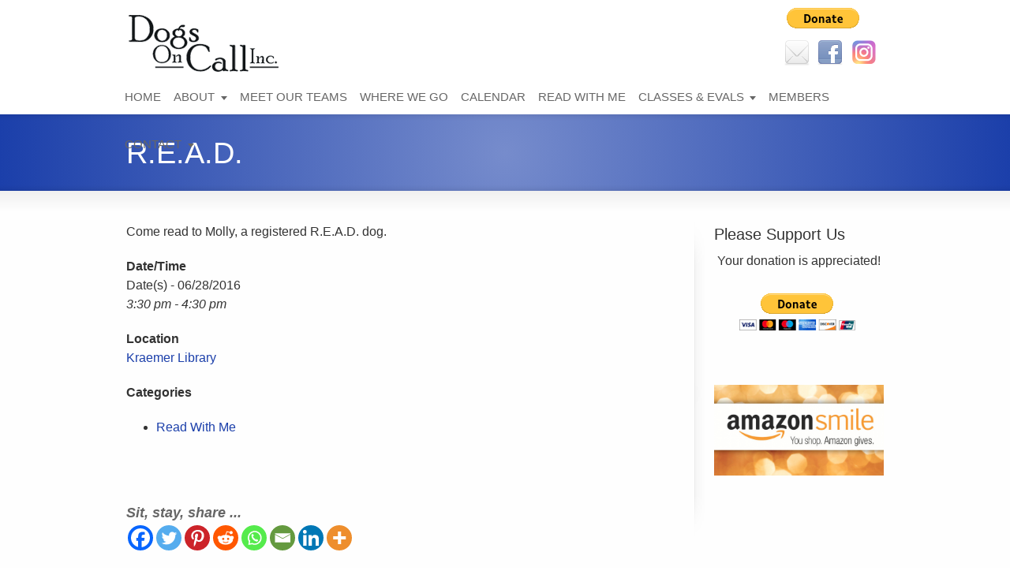

--- FILE ---
content_type: text/html; charset=UTF-8
request_url: https://dogsoncall.org/events/r-e-a-d-5-2016-06-28/
body_size: 15557
content:
<!DOCTYPE html>
<!--[if gt IE 8]><!--> <html class="no-js" dir="ltr" lang="en-US" prefix="og: https://ogp.me/ns#"> <!--<![endif]-->
<head>
<meta charset="UTF-8" />
<!--[if IE]>
<meta http-equiv="X-UA-Compatible" content="IE=edge,chrome=1" />
<![endif]-->
<meta name="viewport" content="width=device-width, minimum-scale=1.0, initial-scale=1.0, user-scalable=yes" />
<!-- Theme Favicons -->
<link rel="icon" type="image/x-icon" sizes="16x16" href="https://dogsoncall.org/wp-content/uploads/2016/05/favicon.ico" />
<meta name="msapplication-config" content="none"/>
<!-- Feeds and Pingback -->
<link rel="profile" href="https://gmpg.org/xfn/11" />
<link rel="alternate" type="application/rss+xml" title="Dogs On Call, Inc. RSS2 Feed" href="https://dogsoncall.org/feed/" /> 
<link rel="pingback" href="https://dogsoncall.org/xmlrpc.php" />
<title>R.E.A.D. | Dogs On Call, Inc.</title>

		<!-- All in One SEO 4.9.3 - aioseo.com -->
	<meta name="description" content="Come read to Molly, a registered R.E.A.D. dog." />
	<meta name="robots" content="max-snippet:-1, max-image-preview:large, max-video-preview:-1" />
	<meta name="author" content="Adam Gibson"/>
	<meta name="google-site-verification" content="rFlrs5PyK_mtyYO1BpIOhrhE05Nmec6fiSbqawLqrw4" />
	<link rel="canonical" href="https://dogsoncall.org/events/r-e-a-d-5-2016-06-28/" />
	<meta name="generator" content="All in One SEO (AIOSEO) 4.9.3" />
		<meta property="og:locale" content="en_US" />
		<meta property="og:site_name" content="Dogs On Call, Inc." />
		<meta property="og:type" content="article" />
		<meta property="og:title" content="R.E.A.D. | Dogs On Call, Inc." />
		<meta property="og:description" content="Come read to Molly, a registered R.E.A.D. dog." />
		<meta property="og:url" content="https://dogsoncall.org/events/r-e-a-d-5-2016-06-28/" />
		<meta property="fb:app_id" content="1842236159342918" />
		<meta property="article:published_time" content="2016-04-11T23:10:50+00:00" />
		<meta property="article:modified_time" content="2016-04-11T23:18:26+00:00" />
		<meta property="article:publisher" content="https://www.facebook.com/Dogs-On-Call-Inc-134415272034/" />
		<meta name="twitter:card" content="summary" />
		<meta name="twitter:title" content="R.E.A.D. | Dogs On Call, Inc." />
		<meta name="twitter:description" content="Come read to Molly, a registered R.E.A.D. dog." />
		<script type="application/ld+json" class="aioseo-schema">
			{"@context":"https:\/\/schema.org","@graph":[{"@type":"BreadcrumbList","@id":"https:\/\/dogsoncall.org\/events\/r-e-a-d-5-2016-06-28\/#breadcrumblist","itemListElement":[{"@type":"ListItem","@id":"https:\/\/dogsoncall.org#listItem","position":1,"name":"Home","item":"https:\/\/dogsoncall.org","nextItem":{"@type":"ListItem","@id":"https:\/\/dogsoncall.org\/events\/#listItem","name":"Events"}},{"@type":"ListItem","@id":"https:\/\/dogsoncall.org\/events\/#listItem","position":2,"name":"Events","item":"https:\/\/dogsoncall.org\/events\/","nextItem":{"@type":"ListItem","@id":"https:\/\/dogsoncall.org\/events\/categories\/r-e-a-d-with-a-dog\/#listItem","name":"Read With Me"},"previousItem":{"@type":"ListItem","@id":"https:\/\/dogsoncall.org#listItem","name":"Home"}},{"@type":"ListItem","@id":"https:\/\/dogsoncall.org\/events\/categories\/r-e-a-d-with-a-dog\/#listItem","position":3,"name":"Read With Me","item":"https:\/\/dogsoncall.org\/events\/categories\/r-e-a-d-with-a-dog\/","nextItem":{"@type":"ListItem","@id":"https:\/\/dogsoncall.org\/events\/r-e-a-d-5-2016-06-28\/#listItem","name":"R.E.A.D."},"previousItem":{"@type":"ListItem","@id":"https:\/\/dogsoncall.org\/events\/#listItem","name":"Events"}},{"@type":"ListItem","@id":"https:\/\/dogsoncall.org\/events\/r-e-a-d-5-2016-06-28\/#listItem","position":4,"name":"R.E.A.D.","previousItem":{"@type":"ListItem","@id":"https:\/\/dogsoncall.org\/events\/categories\/r-e-a-d-with-a-dog\/#listItem","name":"Read With Me"}}]},{"@type":"Organization","@id":"https:\/\/dogsoncall.org\/#organization","name":"Dogs On Call, Inc.","description":"Promoting The Animal-Human Bond Through Therapy Animal Teams","url":"https:\/\/dogsoncall.org\/","logo":{"@type":"ImageObject","url":"https:\/\/dogsoncall.org\/wp-content\/uploads\/2014\/05\/DOC-logo-for-signature.jpg","@id":"https:\/\/dogsoncall.org\/events\/r-e-a-d-5-2016-06-28\/#organizationLogo","width":450,"height":195},"image":{"@id":"https:\/\/dogsoncall.org\/events\/r-e-a-d-5-2016-06-28\/#organizationLogo"}},{"@type":"Person","@id":"https:\/\/dogsoncall.org\/author\/adamgibson\/#author","url":"https:\/\/dogsoncall.org\/author\/adamgibson\/","name":"Adam Gibson","image":{"@type":"ImageObject","@id":"https:\/\/dogsoncall.org\/events\/r-e-a-d-5-2016-06-28\/#authorImage","url":"https:\/\/secure.gravatar.com\/avatar\/a7b96e58e920c0e0ad7659df11b08184b5eeff073ff7c53da0284df9819515e5?s=96&d=mm&r=g","width":96,"height":96,"caption":"Adam Gibson"}},{"@type":"WebPage","@id":"https:\/\/dogsoncall.org\/events\/r-e-a-d-5-2016-06-28\/#webpage","url":"https:\/\/dogsoncall.org\/events\/r-e-a-d-5-2016-06-28\/","name":"R.E.A.D. | Dogs On Call, Inc.","description":"Come read to Molly, a registered R.E.A.D. dog.","inLanguage":"en-US","isPartOf":{"@id":"https:\/\/dogsoncall.org\/#website"},"breadcrumb":{"@id":"https:\/\/dogsoncall.org\/events\/r-e-a-d-5-2016-06-28\/#breadcrumblist"},"author":{"@id":"https:\/\/dogsoncall.org\/author\/adamgibson\/#author"},"creator":{"@id":"https:\/\/dogsoncall.org\/author\/adamgibson\/#author"},"datePublished":"2016-04-11T18:10:50-05:00","dateModified":"2016-04-11T18:18:26-05:00"},{"@type":"WebSite","@id":"https:\/\/dogsoncall.org\/#website","url":"https:\/\/dogsoncall.org\/","name":"Dogs On Call, Inc.","description":"Promoting The Animal-Human Bond Through Therapy Animal Teams","inLanguage":"en-US","publisher":{"@id":"https:\/\/dogsoncall.org\/#organization"}}]}
		</script>
		<!-- All in One SEO -->

<link rel="alternate" type="application/rss+xml" title="Dogs On Call, Inc. &raquo; Feed" href="https://dogsoncall.org/feed/" />
<link rel="alternate" type="application/rss+xml" title="Dogs On Call, Inc. &raquo; Comments Feed" href="https://dogsoncall.org/comments/feed/" />
<link rel="alternate" title="oEmbed (JSON)" type="application/json+oembed" href="https://dogsoncall.org/wp-json/oembed/1.0/embed?url=https%3A%2F%2Fdogsoncall.org%2Fevents%2Fr-e-a-d-5-2016-06-28%2F" />
<link rel="alternate" title="oEmbed (XML)" type="text/xml+oembed" href="https://dogsoncall.org/wp-json/oembed/1.0/embed?url=https%3A%2F%2Fdogsoncall.org%2Fevents%2Fr-e-a-d-5-2016-06-28%2F&#038;format=xml" />
<style id='wp-img-auto-sizes-contain-inline-css' type='text/css'>
img:is([sizes=auto i],[sizes^="auto," i]){contain-intrinsic-size:3000px 1500px}
/*# sourceURL=wp-img-auto-sizes-contain-inline-css */
</style>
<style id='wp-emoji-styles-inline-css' type='text/css'>

	img.wp-smiley, img.emoji {
		display: inline !important;
		border: none !important;
		box-shadow: none !important;
		height: 1em !important;
		width: 1em !important;
		margin: 0 0.07em !important;
		vertical-align: -0.1em !important;
		background: none !important;
		padding: 0 !important;
	}
/*# sourceURL=wp-emoji-styles-inline-css */
</style>
<style id='wp-block-library-inline-css' type='text/css'>
:root{--wp-block-synced-color:#7a00df;--wp-block-synced-color--rgb:122,0,223;--wp-bound-block-color:var(--wp-block-synced-color);--wp-editor-canvas-background:#ddd;--wp-admin-theme-color:#007cba;--wp-admin-theme-color--rgb:0,124,186;--wp-admin-theme-color-darker-10:#006ba1;--wp-admin-theme-color-darker-10--rgb:0,107,160.5;--wp-admin-theme-color-darker-20:#005a87;--wp-admin-theme-color-darker-20--rgb:0,90,135;--wp-admin-border-width-focus:2px}@media (min-resolution:192dpi){:root{--wp-admin-border-width-focus:1.5px}}.wp-element-button{cursor:pointer}:root .has-very-light-gray-background-color{background-color:#eee}:root .has-very-dark-gray-background-color{background-color:#313131}:root .has-very-light-gray-color{color:#eee}:root .has-very-dark-gray-color{color:#313131}:root .has-vivid-green-cyan-to-vivid-cyan-blue-gradient-background{background:linear-gradient(135deg,#00d084,#0693e3)}:root .has-purple-crush-gradient-background{background:linear-gradient(135deg,#34e2e4,#4721fb 50%,#ab1dfe)}:root .has-hazy-dawn-gradient-background{background:linear-gradient(135deg,#faaca8,#dad0ec)}:root .has-subdued-olive-gradient-background{background:linear-gradient(135deg,#fafae1,#67a671)}:root .has-atomic-cream-gradient-background{background:linear-gradient(135deg,#fdd79a,#004a59)}:root .has-nightshade-gradient-background{background:linear-gradient(135deg,#330968,#31cdcf)}:root .has-midnight-gradient-background{background:linear-gradient(135deg,#020381,#2874fc)}:root{--wp--preset--font-size--normal:16px;--wp--preset--font-size--huge:42px}.has-regular-font-size{font-size:1em}.has-larger-font-size{font-size:2.625em}.has-normal-font-size{font-size:var(--wp--preset--font-size--normal)}.has-huge-font-size{font-size:var(--wp--preset--font-size--huge)}.has-text-align-center{text-align:center}.has-text-align-left{text-align:left}.has-text-align-right{text-align:right}.has-fit-text{white-space:nowrap!important}#end-resizable-editor-section{display:none}.aligncenter{clear:both}.items-justified-left{justify-content:flex-start}.items-justified-center{justify-content:center}.items-justified-right{justify-content:flex-end}.items-justified-space-between{justify-content:space-between}.screen-reader-text{border:0;clip-path:inset(50%);height:1px;margin:-1px;overflow:hidden;padding:0;position:absolute;width:1px;word-wrap:normal!important}.screen-reader-text:focus{background-color:#ddd;clip-path:none;color:#444;display:block;font-size:1em;height:auto;left:5px;line-height:normal;padding:15px 23px 14px;text-decoration:none;top:5px;width:auto;z-index:100000}html :where(.has-border-color){border-style:solid}html :where([style*=border-top-color]){border-top-style:solid}html :where([style*=border-right-color]){border-right-style:solid}html :where([style*=border-bottom-color]){border-bottom-style:solid}html :where([style*=border-left-color]){border-left-style:solid}html :where([style*=border-width]){border-style:solid}html :where([style*=border-top-width]){border-top-style:solid}html :where([style*=border-right-width]){border-right-style:solid}html :where([style*=border-bottom-width]){border-bottom-style:solid}html :where([style*=border-left-width]){border-left-style:solid}html :where(img[class*=wp-image-]){height:auto;max-width:100%}:where(figure){margin:0 0 1em}html :where(.is-position-sticky){--wp-admin--admin-bar--position-offset:var(--wp-admin--admin-bar--height,0px)}@media screen and (max-width:600px){html :where(.is-position-sticky){--wp-admin--admin-bar--position-offset:0px}}

/*# sourceURL=wp-block-library-inline-css */
</style><style id='global-styles-inline-css' type='text/css'>
:root{--wp--preset--aspect-ratio--square: 1;--wp--preset--aspect-ratio--4-3: 4/3;--wp--preset--aspect-ratio--3-4: 3/4;--wp--preset--aspect-ratio--3-2: 3/2;--wp--preset--aspect-ratio--2-3: 2/3;--wp--preset--aspect-ratio--16-9: 16/9;--wp--preset--aspect-ratio--9-16: 9/16;--wp--preset--color--black: #000000;--wp--preset--color--cyan-bluish-gray: #abb8c3;--wp--preset--color--white: #ffffff;--wp--preset--color--pale-pink: #f78da7;--wp--preset--color--vivid-red: #cf2e2e;--wp--preset--color--luminous-vivid-orange: #ff6900;--wp--preset--color--luminous-vivid-amber: #fcb900;--wp--preset--color--light-green-cyan: #7bdcb5;--wp--preset--color--vivid-green-cyan: #00d084;--wp--preset--color--pale-cyan-blue: #8ed1fc;--wp--preset--color--vivid-cyan-blue: #0693e3;--wp--preset--color--vivid-purple: #9b51e0;--wp--preset--gradient--vivid-cyan-blue-to-vivid-purple: linear-gradient(135deg,rgb(6,147,227) 0%,rgb(155,81,224) 100%);--wp--preset--gradient--light-green-cyan-to-vivid-green-cyan: linear-gradient(135deg,rgb(122,220,180) 0%,rgb(0,208,130) 100%);--wp--preset--gradient--luminous-vivid-amber-to-luminous-vivid-orange: linear-gradient(135deg,rgb(252,185,0) 0%,rgb(255,105,0) 100%);--wp--preset--gradient--luminous-vivid-orange-to-vivid-red: linear-gradient(135deg,rgb(255,105,0) 0%,rgb(207,46,46) 100%);--wp--preset--gradient--very-light-gray-to-cyan-bluish-gray: linear-gradient(135deg,rgb(238,238,238) 0%,rgb(169,184,195) 100%);--wp--preset--gradient--cool-to-warm-spectrum: linear-gradient(135deg,rgb(74,234,220) 0%,rgb(151,120,209) 20%,rgb(207,42,186) 40%,rgb(238,44,130) 60%,rgb(251,105,98) 80%,rgb(254,248,76) 100%);--wp--preset--gradient--blush-light-purple: linear-gradient(135deg,rgb(255,206,236) 0%,rgb(152,150,240) 100%);--wp--preset--gradient--blush-bordeaux: linear-gradient(135deg,rgb(254,205,165) 0%,rgb(254,45,45) 50%,rgb(107,0,62) 100%);--wp--preset--gradient--luminous-dusk: linear-gradient(135deg,rgb(255,203,112) 0%,rgb(199,81,192) 50%,rgb(65,88,208) 100%);--wp--preset--gradient--pale-ocean: linear-gradient(135deg,rgb(255,245,203) 0%,rgb(182,227,212) 50%,rgb(51,167,181) 100%);--wp--preset--gradient--electric-grass: linear-gradient(135deg,rgb(202,248,128) 0%,rgb(113,206,126) 100%);--wp--preset--gradient--midnight: linear-gradient(135deg,rgb(2,3,129) 0%,rgb(40,116,252) 100%);--wp--preset--font-size--small: 13px;--wp--preset--font-size--medium: 20px;--wp--preset--font-size--large: 36px;--wp--preset--font-size--x-large: 42px;--wp--preset--spacing--20: 0.44rem;--wp--preset--spacing--30: 0.67rem;--wp--preset--spacing--40: 1rem;--wp--preset--spacing--50: 1.5rem;--wp--preset--spacing--60: 2.25rem;--wp--preset--spacing--70: 3.38rem;--wp--preset--spacing--80: 5.06rem;--wp--preset--shadow--natural: 6px 6px 9px rgba(0, 0, 0, 0.2);--wp--preset--shadow--deep: 12px 12px 50px rgba(0, 0, 0, 0.4);--wp--preset--shadow--sharp: 6px 6px 0px rgba(0, 0, 0, 0.2);--wp--preset--shadow--outlined: 6px 6px 0px -3px rgb(255, 255, 255), 6px 6px rgb(0, 0, 0);--wp--preset--shadow--crisp: 6px 6px 0px rgb(0, 0, 0);}:where(.is-layout-flex){gap: 0.5em;}:where(.is-layout-grid){gap: 0.5em;}body .is-layout-flex{display: flex;}.is-layout-flex{flex-wrap: wrap;align-items: center;}.is-layout-flex > :is(*, div){margin: 0;}body .is-layout-grid{display: grid;}.is-layout-grid > :is(*, div){margin: 0;}:where(.wp-block-columns.is-layout-flex){gap: 2em;}:where(.wp-block-columns.is-layout-grid){gap: 2em;}:where(.wp-block-post-template.is-layout-flex){gap: 1.25em;}:where(.wp-block-post-template.is-layout-grid){gap: 1.25em;}.has-black-color{color: var(--wp--preset--color--black) !important;}.has-cyan-bluish-gray-color{color: var(--wp--preset--color--cyan-bluish-gray) !important;}.has-white-color{color: var(--wp--preset--color--white) !important;}.has-pale-pink-color{color: var(--wp--preset--color--pale-pink) !important;}.has-vivid-red-color{color: var(--wp--preset--color--vivid-red) !important;}.has-luminous-vivid-orange-color{color: var(--wp--preset--color--luminous-vivid-orange) !important;}.has-luminous-vivid-amber-color{color: var(--wp--preset--color--luminous-vivid-amber) !important;}.has-light-green-cyan-color{color: var(--wp--preset--color--light-green-cyan) !important;}.has-vivid-green-cyan-color{color: var(--wp--preset--color--vivid-green-cyan) !important;}.has-pale-cyan-blue-color{color: var(--wp--preset--color--pale-cyan-blue) !important;}.has-vivid-cyan-blue-color{color: var(--wp--preset--color--vivid-cyan-blue) !important;}.has-vivid-purple-color{color: var(--wp--preset--color--vivid-purple) !important;}.has-black-background-color{background-color: var(--wp--preset--color--black) !important;}.has-cyan-bluish-gray-background-color{background-color: var(--wp--preset--color--cyan-bluish-gray) !important;}.has-white-background-color{background-color: var(--wp--preset--color--white) !important;}.has-pale-pink-background-color{background-color: var(--wp--preset--color--pale-pink) !important;}.has-vivid-red-background-color{background-color: var(--wp--preset--color--vivid-red) !important;}.has-luminous-vivid-orange-background-color{background-color: var(--wp--preset--color--luminous-vivid-orange) !important;}.has-luminous-vivid-amber-background-color{background-color: var(--wp--preset--color--luminous-vivid-amber) !important;}.has-light-green-cyan-background-color{background-color: var(--wp--preset--color--light-green-cyan) !important;}.has-vivid-green-cyan-background-color{background-color: var(--wp--preset--color--vivid-green-cyan) !important;}.has-pale-cyan-blue-background-color{background-color: var(--wp--preset--color--pale-cyan-blue) !important;}.has-vivid-cyan-blue-background-color{background-color: var(--wp--preset--color--vivid-cyan-blue) !important;}.has-vivid-purple-background-color{background-color: var(--wp--preset--color--vivid-purple) !important;}.has-black-border-color{border-color: var(--wp--preset--color--black) !important;}.has-cyan-bluish-gray-border-color{border-color: var(--wp--preset--color--cyan-bluish-gray) !important;}.has-white-border-color{border-color: var(--wp--preset--color--white) !important;}.has-pale-pink-border-color{border-color: var(--wp--preset--color--pale-pink) !important;}.has-vivid-red-border-color{border-color: var(--wp--preset--color--vivid-red) !important;}.has-luminous-vivid-orange-border-color{border-color: var(--wp--preset--color--luminous-vivid-orange) !important;}.has-luminous-vivid-amber-border-color{border-color: var(--wp--preset--color--luminous-vivid-amber) !important;}.has-light-green-cyan-border-color{border-color: var(--wp--preset--color--light-green-cyan) !important;}.has-vivid-green-cyan-border-color{border-color: var(--wp--preset--color--vivid-green-cyan) !important;}.has-pale-cyan-blue-border-color{border-color: var(--wp--preset--color--pale-cyan-blue) !important;}.has-vivid-cyan-blue-border-color{border-color: var(--wp--preset--color--vivid-cyan-blue) !important;}.has-vivid-purple-border-color{border-color: var(--wp--preset--color--vivid-purple) !important;}.has-vivid-cyan-blue-to-vivid-purple-gradient-background{background: var(--wp--preset--gradient--vivid-cyan-blue-to-vivid-purple) !important;}.has-light-green-cyan-to-vivid-green-cyan-gradient-background{background: var(--wp--preset--gradient--light-green-cyan-to-vivid-green-cyan) !important;}.has-luminous-vivid-amber-to-luminous-vivid-orange-gradient-background{background: var(--wp--preset--gradient--luminous-vivid-amber-to-luminous-vivid-orange) !important;}.has-luminous-vivid-orange-to-vivid-red-gradient-background{background: var(--wp--preset--gradient--luminous-vivid-orange-to-vivid-red) !important;}.has-very-light-gray-to-cyan-bluish-gray-gradient-background{background: var(--wp--preset--gradient--very-light-gray-to-cyan-bluish-gray) !important;}.has-cool-to-warm-spectrum-gradient-background{background: var(--wp--preset--gradient--cool-to-warm-spectrum) !important;}.has-blush-light-purple-gradient-background{background: var(--wp--preset--gradient--blush-light-purple) !important;}.has-blush-bordeaux-gradient-background{background: var(--wp--preset--gradient--blush-bordeaux) !important;}.has-luminous-dusk-gradient-background{background: var(--wp--preset--gradient--luminous-dusk) !important;}.has-pale-ocean-gradient-background{background: var(--wp--preset--gradient--pale-ocean) !important;}.has-electric-grass-gradient-background{background: var(--wp--preset--gradient--electric-grass) !important;}.has-midnight-gradient-background{background: var(--wp--preset--gradient--midnight) !important;}.has-small-font-size{font-size: var(--wp--preset--font-size--small) !important;}.has-medium-font-size{font-size: var(--wp--preset--font-size--medium) !important;}.has-large-font-size{font-size: var(--wp--preset--font-size--large) !important;}.has-x-large-font-size{font-size: var(--wp--preset--font-size--x-large) !important;}
/*# sourceURL=global-styles-inline-css */
</style>

<style id='classic-theme-styles-inline-css' type='text/css'>
/*! This file is auto-generated */
.wp-block-button__link{color:#fff;background-color:#32373c;border-radius:9999px;box-shadow:none;text-decoration:none;padding:calc(.667em + 2px) calc(1.333em + 2px);font-size:1.125em}.wp-block-file__button{background:#32373c;color:#fff;text-decoration:none}
/*# sourceURL=/wp-includes/css/classic-themes.min.css */
</style>
<link rel='stylesheet' id='events-manager-css' href='https://dogsoncall.org/wp-content/plugins/events-manager/includes/css/events-manager.min.css?ver=7.2.3.1' type='text/css' media='all' />
<style id='events-manager-inline-css' type='text/css'>
body .em { --font-family : inherit; --font-weight : inherit; --font-size : 1em; --line-height : inherit; }
/*# sourceURL=events-manager-inline-css */
</style>
<link rel='stylesheet' id='parent-style-css' href='https://dogsoncall.org/wp-content/themes/striking_r/style.css?ver=6.9' type='text/css' media='all' />
<link rel='stylesheet' id='heateor_sss_frontend_css-css' href='https://dogsoncall.org/wp-content/plugins/sassy-social-share/public/css/sassy-social-share-public.css?ver=3.3.79' type='text/css' media='all' />
<style id='heateor_sss_frontend_css-inline-css' type='text/css'>
.heateor_sss_button_instagram span.heateor_sss_svg,a.heateor_sss_instagram span.heateor_sss_svg{background:radial-gradient(circle at 30% 107%,#fdf497 0,#fdf497 5%,#fd5949 45%,#d6249f 60%,#285aeb 90%)}.heateor_sss_horizontal_sharing .heateor_sss_svg,.heateor_sss_standard_follow_icons_container .heateor_sss_svg{color:#fff;border-width:0px;border-style:solid;border-color:transparent}.heateor_sss_horizontal_sharing .heateorSssTCBackground{color:#666}.heateor_sss_horizontal_sharing span.heateor_sss_svg:hover,.heateor_sss_standard_follow_icons_container span.heateor_sss_svg:hover{border-color:transparent;}.heateor_sss_vertical_sharing span.heateor_sss_svg,.heateor_sss_floating_follow_icons_container span.heateor_sss_svg{color:#fff;border-width:0px;border-style:solid;border-color:transparent;}.heateor_sss_vertical_sharing .heateorSssTCBackground{color:#666;}.heateor_sss_vertical_sharing span.heateor_sss_svg:hover,.heateor_sss_floating_follow_icons_container span.heateor_sss_svg:hover{border-color:transparent;}@media screen and (max-width:783px) {.heateor_sss_vertical_sharing{display:none!important}}.heateor_sss_sharing_container.heateor_sss_horizontal_sharing{ margin-top: 40px;}
.heateor_sss_sharing_title {
    font-style: italic;
    color: #666;
    font-size: 18px;
    line-height: 1.4em;
 }
/*# sourceURL=heateor_sss_frontend_css-inline-css */
</style>
<link rel='stylesheet' id='theme-themeicons-style-css' href='https://dogsoncall.org/wp-content/themes/striking_r/icons/themeicons/style.min.css?ver=6.9' type='text/css' media='all' />
<link rel='stylesheet' id='theme-style-css' href='https://dogsoncall.org/wp-content/themes/striking_r/css/screen.min.css?ver=6.9' type='text/css' media='all' />
<link rel='stylesheet' id='theme-icons-awesome-css' href='https://dogsoncall.org/wp-content/themes/striking_r/icons/awesome/css/font-awesome.min.css?ver=6.9' type='text/css' media='all' />
<link rel='stylesheet' id='theme-responsive-css' href='https://dogsoncall.org/wp-content/themes/striking_r/css/responsive.min.css?ver=6.9' type='text/css' media='all' />
<link rel='stylesheet' id='theme-skin-css' href='https://dogsoncall.org/wp-content/uploads/strikingr/skin.css?ver=1.767.388.477' type='text/css' media='all' />
<script type="text/javascript" src="https://dogsoncall.org/wp-includes/js/jquery/jquery.min.js?ver=3.7.1" id="jquery-core-js"></script>
<script type="text/javascript" src="https://dogsoncall.org/wp-includes/js/jquery/jquery-migrate.min.js?ver=3.4.1" id="jquery-migrate-js"></script>
<script type="text/javascript" src="https://dogsoncall.org/wp-includes/js/jquery/ui/core.min.js?ver=1.13.3" id="jquery-ui-core-js"></script>
<script type="text/javascript" src="https://dogsoncall.org/wp-includes/js/jquery/ui/mouse.min.js?ver=1.13.3" id="jquery-ui-mouse-js"></script>
<script type="text/javascript" src="https://dogsoncall.org/wp-includes/js/jquery/ui/sortable.min.js?ver=1.13.3" id="jquery-ui-sortable-js"></script>
<script type="text/javascript" src="https://dogsoncall.org/wp-includes/js/jquery/ui/datepicker.min.js?ver=1.13.3" id="jquery-ui-datepicker-js"></script>
<script type="text/javascript" id="jquery-ui-datepicker-js-after">
/* <![CDATA[ */
jQuery(function(jQuery){jQuery.datepicker.setDefaults({"closeText":"Close","currentText":"Today","monthNames":["January","February","March","April","May","June","July","August","September","October","November","December"],"monthNamesShort":["Jan","Feb","Mar","Apr","May","Jun","Jul","Aug","Sep","Oct","Nov","Dec"],"nextText":"Next","prevText":"Previous","dayNames":["Sunday","Monday","Tuesday","Wednesday","Thursday","Friday","Saturday"],"dayNamesShort":["Sun","Mon","Tue","Wed","Thu","Fri","Sat"],"dayNamesMin":["S","M","T","W","T","F","S"],"dateFormat":"MM d, yy","firstDay":0,"isRTL":false});});
//# sourceURL=jquery-ui-datepicker-js-after
/* ]]> */
</script>
<script type="text/javascript" src="https://dogsoncall.org/wp-includes/js/jquery/ui/resizable.min.js?ver=1.13.3" id="jquery-ui-resizable-js"></script>
<script type="text/javascript" src="https://dogsoncall.org/wp-includes/js/jquery/ui/draggable.min.js?ver=1.13.3" id="jquery-ui-draggable-js"></script>
<script type="text/javascript" src="https://dogsoncall.org/wp-includes/js/jquery/ui/controlgroup.min.js?ver=1.13.3" id="jquery-ui-controlgroup-js"></script>
<script type="text/javascript" src="https://dogsoncall.org/wp-includes/js/jquery/ui/checkboxradio.min.js?ver=1.13.3" id="jquery-ui-checkboxradio-js"></script>
<script type="text/javascript" src="https://dogsoncall.org/wp-includes/js/jquery/ui/button.min.js?ver=1.13.3" id="jquery-ui-button-js"></script>
<script type="text/javascript" src="https://dogsoncall.org/wp-includes/js/jquery/ui/dialog.min.js?ver=1.13.3" id="jquery-ui-dialog-js"></script>
<script type="text/javascript" id="events-manager-js-extra">
/* <![CDATA[ */
var EM = {"ajaxurl":"https://dogsoncall.org/wp-admin/admin-ajax.php","locationajaxurl":"https://dogsoncall.org/wp-admin/admin-ajax.php?action=locations_search","firstDay":"0","locale":"en","dateFormat":"yy-mm-dd","ui_css":"https://dogsoncall.org/wp-content/plugins/events-manager/includes/css/jquery-ui/build.min.css","show24hours":"0","is_ssl":"1","autocomplete_limit":"10","calendar":{"breakpoints":{"small":560,"medium":908,"large":false},"month_format":"M Y"},"phone":"","datepicker":{"format":"m/d/Y"},"search":{"breakpoints":{"small":650,"medium":850,"full":false}},"url":"https://dogsoncall.org/wp-content/plugins/events-manager","assets":{"input.em-uploader":{"js":{"em-uploader":{"url":"https://dogsoncall.org/wp-content/plugins/events-manager/includes/js/em-uploader.js?v=7.2.3.1","event":"em_uploader_ready"}}},".em-event-editor":{"js":{"event-editor":{"url":"https://dogsoncall.org/wp-content/plugins/events-manager/includes/js/events-manager-event-editor.js?v=7.2.3.1","event":"em_event_editor_ready"}},"css":{"event-editor":"https://dogsoncall.org/wp-content/plugins/events-manager/includes/css/events-manager-event-editor.min.css?v=7.2.3.1"}},".em-recurrence-sets, .em-timezone":{"js":{"luxon":{"url":"luxon/luxon.js?v=7.2.3.1","event":"em_luxon_ready"}}},".em-booking-form, #em-booking-form, .em-booking-recurring, .em-event-booking-form":{"js":{"em-bookings":{"url":"https://dogsoncall.org/wp-content/plugins/events-manager/includes/js/bookingsform.js?v=7.2.3.1","event":"em_booking_form_js_loaded"}}},"#em-opt-archetypes":{"js":{"archetypes":"https://dogsoncall.org/wp-content/plugins/events-manager/includes/js/admin-archetype-editor.js?v=7.2.3.1","archetypes_ms":"https://dogsoncall.org/wp-content/plugins/events-manager/includes/js/admin-archetypes.js?v=7.2.3.1","qs":"qs/qs.js?v=7.2.3.1"}}},"cached":"1","txt_search":"Search","txt_searching":"Searching...","txt_loading":"Loading..."};
//# sourceURL=events-manager-js-extra
/* ]]> */
</script>
<script type="text/javascript" src="https://dogsoncall.org/wp-content/plugins/events-manager/includes/js/events-manager.js?ver=7.2.3.1" id="events-manager-js"></script>
<link rel="https://api.w.org/" href="https://dogsoncall.org/wp-json/" /><link rel="EditURI" type="application/rsd+xml" title="RSD" href="https://dogsoncall.org/xmlrpc.php?rsd" />
<link rel='shortlink' href='https://dogsoncall.org/?p=1984' />
<meta name="generator" content="Striking Multiflex Framework Extension Plugin v1.36 - build 09 march 2022" />
<script type="text/javascript">var theme_url='https://dogsoncall.org/wp-content/themes/striking_r';
var image_url='https://dogsoncall.org/wp-content/themes/striking_r/images';
var responsve_image_resize=true;
var responsive_image_upsize_only=true;
var images_have_resized_once=false;
var fancybox_options = {
	skin:'theme',
	title_type:'float',
	width:800,
	height:600,
	autoSize:true,
	autoWidth:false,
	autoHeight:false,
	fitToView:true,
	aspectRatio:false,
	arrows:true,
	closeBtn:true,
	closeClick:false,
	nextClick:false,
	autoPlay:false,
	playSpeed:3000,
	preload:3,
	loop:true,
	thumbnail:true,
	thumbnail_width:50,
	thumbnail_height:50,
	thumbnail_position:'bottom'
};
var pie_progress_bar_color = "#1b3faa",
	pie_progress_track_color = "#e5e5e5";
var gallery_loading_speed = 100;
var nav2select_indentString = "–";
var nav2select_defaultText = "Navigate to...";
var responsive_menu_location = "manual";
var responsive_menu_position = "";
var theme_retina_multiplier="2x";
var theme_global_post_id=1984;</script>
<!-- Google Tag Manager -->
<script>(function(w,d,s,l,i){w[l]=w[l]||[];w[l].push({'gtm.start':
new Date().getTime(),event:'gtm.js'});var f=d.getElementsByTagName(s)[0],
j=d.createElement(s),dl=l!='dataLayer'?'&l='+l:'';j.async=true;j.src=
'https://www.googletagmanager.com/gtm.js?id='+i+dl;f.parentNode.insertBefore(j,f);
})(window,document,'script','dataLayer','GTM-T8NBRKN');</script>
<!-- End Google Tag Manager -->		<style type="text/css" id="wp-custom-css">
			.jqueryslidemenu ul li a {
	padding: 0 8px;
}

.nivo-title {
	color: #fff !important;
}		</style>
		</head>
<body class="wp-singular event-template-default single single-event postid-1984 wp-theme-striking_r wp-child-theme-striking_r-child scroll-to-top scroll-to-top-square responsive has-shadow has-gradient">
<div class="body-wrapper">
<header id="header">
	<div class="inner">
		<div id="logo" class="theme_logo_img" itemscope="itemscope" itemtype="https://schema.org/Organisation" ><a href="https://dogsoncall.org/" itemprop="url" ><img class="site-logo ie_png" width="197" height="76" src="https://dogsoncall.org/wp-content/uploads/2016/02/dogs-on-call-wisconsin-logo.gif" title="Dogs On Call, Inc." alt="Dogs on Call Inc. logo - Wisconsin" itemprop="logo" /></a></div><div id="top_area"><section id="social-2" class="widget widget_social">		<div class="social_wrap social_animation_fade komodomedia_32">
			<a href="http://dogsoncall.wpengine.com/contact-us/" rel="nofollow" target="_blank"><img width="32" height="32"  src="https://dogsoncall.org/wp-content/themes/striking_r/images/social/komodomedia_32/email_32.png" alt="Follow Us on Email" title="Follow Us on Email"/></a><a href="https://www.facebook.com/Dogs-On-Call-Inc-134415272034/" rel="nofollow" target="_blank"><img width="32" height="32"  src="https://dogsoncall.org/wp-content/themes/striking_r/images/social/komodomedia_32/facebook_32.png" alt="Follow Us on Facebook" title="Follow Us on Facebook"/></a><a href="https://www.instagram.com/dogsoncallwi/" rel="nofollow" target="_blank"><img width="32" height="32"  src="https://dogsoncall.org/wp-content/themes/striking_r/images/social/komodomedia_32/instagram_32.png" alt="Follow Us on Instagram" title="Follow Us on Instagram"/></a>		</div>
		</section></div>		<nav id="navigation" class="jqueryslidemenu"><ul id="menu-main-top-menu" class="menu"><li id="menu-item-957" class="menu-item menu-item-type-custom menu-item-object-custom menu-item-home menu-item-957"><a href="https://dogsoncall.org">Home</a></li>
<li id="menu-item-948" class="menu-item menu-item-type-post_type menu-item-object-page menu-item-has-children menu-item-948 has-children"><a href="https://dogsoncall.org/about/">About</a>
<ul class="sub-menu">
	<li id="menu-item-1721" class="menu-item menu-item-type-post_type menu-item-object-page menu-item-1721"><a href="https://dogsoncall.org/about/">About Us</a></li>
	<li id="menu-item-952" class="menu-item menu-item-type-post_type menu-item-object-page menu-item-952"><a href="https://dogsoncall.org/join-us/">Join Us</a></li>
	<li id="menu-item-1719" class="menu-item menu-item-type-post_type menu-item-object-page menu-item-1719"><a href="https://dogsoncall.org/dogs-and-blogs/">Dogs and Blogs</a></li>
</ul>
</li>
<li id="menu-item-3774" class="menu-item menu-item-type-post_type menu-item-object-page menu-item-3774"><a href="https://dogsoncall.org/meet-our-teams/">Meet our Teams</a></li>
<li id="menu-item-955" class="menu-item menu-item-type-post_type menu-item-object-page menu-item-955"><a href="https://dogsoncall.org/where-we-go/">Where We Go</a></li>
<li id="menu-item-954" class="menu-item menu-item-type-post_type menu-item-object-page menu-item-954"><a href="https://dogsoncall.org/calendar-of-events/">Calendar</a></li>
<li id="menu-item-2135" class="menu-item menu-item-type-post_type menu-item-object-page menu-item-2135"><a href="https://dogsoncall.org/read-with-animals/">Read With Me</a></li>
<li id="menu-item-1281" class="menu-item menu-item-type-custom menu-item-object-custom menu-item-has-children menu-item-1281 has-children"><a href="#">Classes &#038; Evals</a>
<ul class="sub-menu">
	<li id="menu-item-1280" class="menu-item menu-item-type-post_type menu-item-object-page menu-item-1280"><a href="https://dogsoncall.org/therapy-animal-handler-course/" title="Therapy Animal Handler Course">Handler Course</a></li>
	<li id="menu-item-1278" class="menu-item menu-item-type-post_type menu-item-object-page menu-item-1278"><a href="https://dogsoncall.org/pet-partners-therapy-animal-team-evaluation/" title="Pet Partners® Therapy Animal Team Evaluation">Team Evaluation</a></li>
</ul>
</li>
<li id="menu-item-950" class="menu-item menu-item-type-post_type menu-item-object-page menu-item-950"><a href="https://dogsoncall.org/members/" title="Member&#8217;s Area">Members</a></li>
<li id="menu-item-953" class="menu-item menu-item-type-post_type menu-item-object-page menu-item-has-children menu-item-953 has-children"><a href="https://dogsoncall.org/contact-us/">Contact</a>
<ul class="sub-menu">
	<li id="menu-item-2286" class="menu-item menu-item-type-post_type menu-item-object-page menu-item-2286"><a href="https://dogsoncall.org/contact-us/">List of Contacts</a></li>
	<li id="menu-item-2285" class="menu-item menu-item-type-post_type menu-item-object-page menu-item-2285"><a href="https://dogsoncall.org/facility-request-form/">Facility Request for Visits</a></li>
</ul>
</li>
</ul></nav>	</div>
</header>
<article class="post-1984 event type-event status-publish hentry event-categories-r-e-a-d-with-a-dog">
<div id="feature"><div class="top_shadow"></div><div class="inner"><h1 class="entry-title">R.E.A.D.</h1></div><div class="bottom_shadow"></div></div><div id="page">
	<div class="inner right_sidebar">
				<div id="main">	
		<div id="post-1984" class="entry content entry-content entry_full">
	<header>
	</header>
	<div class="em em-view-container" id="em-view-6" data-view="event">
	<div class="em-item em-item-single em-event em-event-single em-event-598 " id="em-event-6" data-view-id="6">
		<p>Come read to Molly, a registered R.E.A.D. dog.</p>


<p>
	<strong>Date/Time</strong><br/>
	Date(s) - 06/28/2016<br /><i>3:30 pm - 4:30 pm</i>
</p>

<p>
	<strong>Location</strong><br/>
	<a href="https://dogsoncall.org/locations/kraemer-library/">Kraemer Library</a>
</p>

<p>
	<strong>Categories</strong>
		<ul class="event-categories">
					<li><a href="https://dogsoncall.org/events/categories/r-e-a-d-with-a-dog/">Read With Me</a></li>
			</ul>
	
</p>
<br style="clear:both" />	</div>
</div>
	<div class='heateorSssClear'></div><div  class='heateor_sss_sharing_container heateor_sss_horizontal_sharing' data-heateor-sss-href='https://dogsoncall.org/events/r-e-a-d-5-2016-06-28/'><div class='heateor_sss_sharing_title' style="font-weight:bold" >Sit, stay, share ...</div><div class="heateor_sss_sharing_ul"><a aria-label="Facebook" class="heateor_sss_facebook" href="https://www.facebook.com/sharer/sharer.php?u=https%3A%2F%2Fdogsoncall.org%2Fevents%2Fr-e-a-d-5-2016-06-28%2F" title="Facebook" rel="nofollow noopener" target="_blank" style="font-size:32px!important;box-shadow:none;display:inline-block;vertical-align:middle"><span class="heateor_sss_svg" style="background-color:#0765FE;width:32px;height:32px;border-radius:999px;display:inline-block;opacity:1;float:left;font-size:32px;box-shadow:none;display:inline-block;font-size:16px;padding:0 4px;vertical-align:middle;background-repeat:repeat;overflow:hidden;padding:0;cursor:pointer;box-sizing:content-box"><svg style="display:block;border-radius:999px;" focusable="false" aria-hidden="true" xmlns="http://www.w3.org/2000/svg" width="100%" height="100%" viewBox="0 0 32 32"><path fill="#fff" d="M28 16c0-6.627-5.373-12-12-12S4 9.373 4 16c0 5.628 3.875 10.35 9.101 11.647v-7.98h-2.474V16H13.1v-1.58c0-4.085 1.849-5.978 5.859-5.978.76 0 2.072.15 2.608.298v3.325c-.283-.03-.775-.045-1.386-.045-1.967 0-2.728.745-2.728 2.683V16h3.92l-.673 3.667h-3.247v8.245C23.395 27.195 28 22.135 28 16Z"></path></svg></span></a><a aria-label="Twitter" class="heateor_sss_button_twitter" href="https://twitter.com/intent/tweet?text=R.E.A.D.&url=https%3A%2F%2Fdogsoncall.org%2Fevents%2Fr-e-a-d-5-2016-06-28%2F" title="Twitter" rel="nofollow noopener" target="_blank" style="font-size:32px!important;box-shadow:none;display:inline-block;vertical-align:middle"><span class="heateor_sss_svg heateor_sss_s__default heateor_sss_s_twitter" style="background-color:#55acee;width:32px;height:32px;border-radius:999px;display:inline-block;opacity:1;float:left;font-size:32px;box-shadow:none;display:inline-block;font-size:16px;padding:0 4px;vertical-align:middle;background-repeat:repeat;overflow:hidden;padding:0;cursor:pointer;box-sizing:content-box"><svg style="display:block;border-radius:999px;" focusable="false" aria-hidden="true" xmlns="http://www.w3.org/2000/svg" width="100%" height="100%" viewBox="-4 -4 39 39"><path d="M28 8.557a9.913 9.913 0 0 1-2.828.775 4.93 4.93 0 0 0 2.166-2.725 9.738 9.738 0 0 1-3.13 1.194 4.92 4.92 0 0 0-3.593-1.55 4.924 4.924 0 0 0-4.794 6.049c-4.09-.21-7.72-2.17-10.15-5.15a4.942 4.942 0 0 0-.665 2.477c0 1.71.87 3.214 2.19 4.1a4.968 4.968 0 0 1-2.23-.616v.06c0 2.39 1.7 4.38 3.952 4.83-.414.115-.85.174-1.297.174-.318 0-.626-.03-.928-.086a4.935 4.935 0 0 0 4.6 3.42 9.893 9.893 0 0 1-6.114 2.107c-.398 0-.79-.023-1.175-.068a13.953 13.953 0 0 0 7.55 2.213c9.056 0 14.01-7.507 14.01-14.013 0-.213-.005-.426-.015-.637.96-.695 1.795-1.56 2.455-2.55z" fill="#fff"></path></svg></span></a><a aria-label="Pinterest" class="heateor_sss_button_pinterest" href="https://dogsoncall.org/events/r-e-a-d-5-2016-06-28/" onclick="event.preventDefault();javascript:void( (function() {var e=document.createElement('script' );e.setAttribute('type','text/javascript' );e.setAttribute('charset','UTF-8' );e.setAttribute('src','//assets.pinterest.com/js/pinmarklet.js?r='+Math.random()*99999999);document.body.appendChild(e)})());" title="Pinterest" rel="noopener" style="font-size:32px!important;box-shadow:none;display:inline-block;vertical-align:middle"><span class="heateor_sss_svg heateor_sss_s__default heateor_sss_s_pinterest" style="background-color:#cc2329;width:32px;height:32px;border-radius:999px;display:inline-block;opacity:1;float:left;font-size:32px;box-shadow:none;display:inline-block;font-size:16px;padding:0 4px;vertical-align:middle;background-repeat:repeat;overflow:hidden;padding:0;cursor:pointer;box-sizing:content-box"><svg style="display:block;border-radius:999px;" focusable="false" aria-hidden="true" xmlns="http://www.w3.org/2000/svg" width="100%" height="100%" viewBox="-2 -2 35 35"><path fill="#fff" d="M16.539 4.5c-6.277 0-9.442 4.5-9.442 8.253 0 2.272.86 4.293 2.705 5.046.303.125.574.005.662-.33.061-.231.205-.816.27-1.06.088-.331.053-.447-.191-.736-.532-.627-.873-1.439-.873-2.591 0-3.338 2.498-6.327 6.505-6.327 3.548 0 5.497 2.168 5.497 5.062 0 3.81-1.686 7.025-4.188 7.025-1.382 0-2.416-1.142-2.085-2.545.397-1.674 1.166-3.48 1.166-4.689 0-1.081-.581-1.983-1.782-1.983-1.413 0-2.548 1.462-2.548 3.419 0 1.247.421 2.091.421 2.091l-1.699 7.199c-.505 2.137-.076 4.755-.039 5.019.021.158.223.196.314.077.13-.17 1.813-2.247 2.384-4.324.162-.587.929-3.631.929-3.631.46.876 1.801 1.646 3.227 1.646 4.247 0 7.128-3.871 7.128-9.053.003-3.918-3.317-7.568-8.361-7.568z"/></svg></span></a><a aria-label="Reddit" class="heateor_sss_button_reddit" href="https://reddit.com/submit?url=https%3A%2F%2Fdogsoncall.org%2Fevents%2Fr-e-a-d-5-2016-06-28%2F&title=R.E.A.D." title="Reddit" rel="nofollow noopener" target="_blank" style="font-size:32px!important;box-shadow:none;display:inline-block;vertical-align:middle"><span class="heateor_sss_svg heateor_sss_s__default heateor_sss_s_reddit" style="background-color:#ff5700;width:32px;height:32px;border-radius:999px;display:inline-block;opacity:1;float:left;font-size:32px;box-shadow:none;display:inline-block;font-size:16px;padding:0 4px;vertical-align:middle;background-repeat:repeat;overflow:hidden;padding:0;cursor:pointer;box-sizing:content-box"><svg style="display:block;border-radius:999px;" focusable="false" aria-hidden="true" xmlns="http://www.w3.org/2000/svg" width="100%" height="100%" viewBox="-3.5 -3.5 39 39"><path d="M28.543 15.774a2.953 2.953 0 0 0-2.951-2.949 2.882 2.882 0 0 0-1.9.713 14.075 14.075 0 0 0-6.85-2.044l1.38-4.349 3.768.884a2.452 2.452 0 1 0 .24-1.176l-4.274-1a.6.6 0 0 0-.709.4l-1.659 5.224a14.314 14.314 0 0 0-7.316 2.029 2.908 2.908 0 0 0-1.872-.681 2.942 2.942 0 0 0-1.618 5.4 5.109 5.109 0 0 0-.062.765c0 4.158 5.037 7.541 11.229 7.541s11.22-3.383 11.22-7.541a5.2 5.2 0 0 0-.053-.706 2.963 2.963 0 0 0 1.427-2.51zm-18.008 1.88a1.753 1.753 0 0 1 1.73-1.74 1.73 1.73 0 0 1 1.709 1.74 1.709 1.709 0 0 1-1.709 1.711 1.733 1.733 0 0 1-1.73-1.711zm9.565 4.968a5.573 5.573 0 0 1-4.081 1.272h-.032a5.576 5.576 0 0 1-4.087-1.272.6.6 0 0 1 .844-.854 4.5 4.5 0 0 0 3.238.927h.032a4.5 4.5 0 0 0 3.237-.927.6.6 0 1 1 .844.854zm-.331-3.256a1.726 1.726 0 1 1 1.709-1.712 1.717 1.717 0 0 1-1.712 1.712z" fill="#fff"/></svg></span></a><a aria-label="Whatsapp" class="heateor_sss_whatsapp" href="https://api.whatsapp.com/send?text=R.E.A.D.%20https%3A%2F%2Fdogsoncall.org%2Fevents%2Fr-e-a-d-5-2016-06-28%2F" title="Whatsapp" rel="nofollow noopener" target="_blank" style="font-size:32px!important;box-shadow:none;display:inline-block;vertical-align:middle"><span class="heateor_sss_svg" style="background-color:#55eb4c;width:32px;height:32px;border-radius:999px;display:inline-block;opacity:1;float:left;font-size:32px;box-shadow:none;display:inline-block;font-size:16px;padding:0 4px;vertical-align:middle;background-repeat:repeat;overflow:hidden;padding:0;cursor:pointer;box-sizing:content-box"><svg style="display:block;border-radius:999px;" focusable="false" aria-hidden="true" xmlns="http://www.w3.org/2000/svg" width="100%" height="100%" viewBox="-6 -5 40 40"><path class="heateor_sss_svg_stroke heateor_sss_no_fill" stroke="#fff" stroke-width="2" fill="none" d="M 11.579798566743314 24.396926207859085 A 10 10 0 1 0 6.808479557110079 20.73576436351046"></path><path d="M 7 19 l -1 6 l 6 -1" class="heateor_sss_no_fill heateor_sss_svg_stroke" stroke="#fff" stroke-width="2" fill="none"></path><path d="M 10 10 q -1 8 8 11 c 5 -1 0 -6 -1 -3 q -4 -3 -5 -5 c 4 -2 -1 -5 -1 -4" fill="#fff"></path></svg></span></a><a aria-label="Email" class="heateor_sss_email" href="https://dogsoncall.org/events/r-e-a-d-5-2016-06-28/" onclick="event.preventDefault();window.open('mailto:?subject=' + decodeURIComponent('R.E.A.D.').replace('&', '%26') + '&body=https%3A%2F%2Fdogsoncall.org%2Fevents%2Fr-e-a-d-5-2016-06-28%2F', '_blank')" title="Email" rel="noopener" style="font-size:32px!important;box-shadow:none;display:inline-block;vertical-align:middle"><span class="heateor_sss_svg" style="background-color:#649a3f;width:32px;height:32px;border-radius:999px;display:inline-block;opacity:1;float:left;font-size:32px;box-shadow:none;display:inline-block;font-size:16px;padding:0 4px;vertical-align:middle;background-repeat:repeat;overflow:hidden;padding:0;cursor:pointer;box-sizing:content-box"><svg style="display:block;border-radius:999px;" focusable="false" aria-hidden="true" xmlns="http://www.w3.org/2000/svg" width="100%" height="100%" viewBox="-.75 -.5 36 36"><path d="M 5.5 11 h 23 v 1 l -11 6 l -11 -6 v -1 m 0 2 l 11 6 l 11 -6 v 11 h -22 v -11" stroke-width="1" fill="#fff"></path></svg></span></a><a aria-label="Linkedin" class="heateor_sss_button_linkedin" href="https://www.linkedin.com/sharing/share-offsite/?url=https%3A%2F%2Fdogsoncall.org%2Fevents%2Fr-e-a-d-5-2016-06-28%2F" title="Linkedin" rel="nofollow noopener" target="_blank" style="font-size:32px!important;box-shadow:none;display:inline-block;vertical-align:middle"><span class="heateor_sss_svg heateor_sss_s__default heateor_sss_s_linkedin" style="background-color:#0077b5;width:32px;height:32px;border-radius:999px;display:inline-block;opacity:1;float:left;font-size:32px;box-shadow:none;display:inline-block;font-size:16px;padding:0 4px;vertical-align:middle;background-repeat:repeat;overflow:hidden;padding:0;cursor:pointer;box-sizing:content-box"><svg style="display:block;border-radius:999px;" focusable="false" aria-hidden="true" xmlns="http://www.w3.org/2000/svg" width="100%" height="100%" viewBox="0 0 32 32"><path d="M6.227 12.61h4.19v13.48h-4.19V12.61zm2.095-6.7a2.43 2.43 0 0 1 0 4.86c-1.344 0-2.428-1.09-2.428-2.43s1.084-2.43 2.428-2.43m4.72 6.7h4.02v1.84h.058c.56-1.058 1.927-2.176 3.965-2.176 4.238 0 5.02 2.792 5.02 6.42v7.395h-4.183v-6.56c0-1.564-.03-3.574-2.178-3.574-2.18 0-2.514 1.7-2.514 3.46v6.668h-4.187V12.61z" fill="#fff"></path></svg></span></a><a class="heateor_sss_more" aria-label="More" title="More" rel="nofollow noopener" style="font-size: 32px!important;border:0;box-shadow:none;display:inline-block!important;font-size:16px;padding:0 4px;vertical-align: middle;display:inline;" href="https://dogsoncall.org/events/r-e-a-d-5-2016-06-28/" onclick="event.preventDefault()"><span class="heateor_sss_svg" style="background-color:#ee8e2d;width:32px;height:32px;border-radius:999px;display:inline-block!important;opacity:1;float:left;font-size:32px!important;box-shadow:none;display:inline-block;font-size:16px;padding:0 4px;vertical-align:middle;display:inline;background-repeat:repeat;overflow:hidden;padding:0;cursor:pointer;box-sizing:content-box;" onclick="heateorSssMoreSharingPopup(this, 'https://dogsoncall.org/events/r-e-a-d-5-2016-06-28/', 'R.E.A.D.', '' )"><svg xmlns="http://www.w3.org/2000/svg" xmlns:xlink="http://www.w3.org/1999/xlink" viewBox="-.3 0 32 32" version="1.1" width="100%" height="100%" style="display:block;border-radius:999px;" xml:space="preserve"><g><path fill="#fff" d="M18 14V8h-4v6H8v4h6v6h4v-6h6v-4h-6z" fill-rule="evenodd"></path></g></svg></span></a></div><div class="heateorSssClear"></div></div><div class='heateorSssClear'></div>		<footer>
				<time class="published updated hidden" datetime="2016-04-11"><a href="https://dogsoncall.org/events/r-e-a-d-5-2016-06-28/">April 11, 2016</a></time>
		<span class="author vcard hidden"><span class="fn">Adam Gibson</span></span>
						<div class="related_popular_wrap">
			<div class="one_half">
				<h3>Recent Posts</h3><section class="recent_posts_wrap"><ul class="posts_list"><li><a class="thumbnail" href="https://dogsoncall.org/news/full-circle-2-0/" title="Full Circle 2.0"><img src="https://dogsoncall.org/wp-content/uploads/strikingr/images/3488_Matilda-tilly-in-library-65x65.jpg" width="65" height="65" title="Full Circle 2.0" alt="Full Circle 2.0"/></a><div class="post_extra_info"><a class="post_title" href="https://dogsoncall.org/news/full-circle-2-0/" title="Full Circle 2.0" rel="bookmark">Full Circle 2.0</a><time datetime="2020-04-14">April 14, 2020</time></div><div class="clearboth"></div></li><li><a class="thumbnail" href="https://dogsoncall.org/news/remembering-henry/" title="Remembering Henry"><img src="https://dogsoncall.org/wp-content/uploads/strikingr/images/3426_golden-retriever-Henry-therapy-dog-65x65.jpg" width="65" height="65" title="Remembering Henry" alt="Remembering Henry"/></a><div class="post_extra_info"><a class="post_title" href="https://dogsoncall.org/news/remembering-henry/" title="Remembering Henry" rel="bookmark">Remembering Henry</a><time datetime="2020-02-11">February 11, 2020</time></div><div class="clearboth"></div></li><li><a class="thumbnail" href="https://dogsoncall.org/news/team-profile-amy-and-bozeman/" title="Team Profile: Amy and Bozeman"><img src="https://dogsoncall.org/wp-content/uploads/strikingr/images/3417_petPartners-Amy-and-Bozeman-LandseerNewfoundland-65x65.jpg" width="65" height="65" title="Team Profile: Amy and Bozeman" alt="Team Profile: Amy and Bozeman"/></a><div class="post_extra_info"><a class="post_title" href="https://dogsoncall.org/news/team-profile-amy-and-bozeman/" title="Team Profile: Amy and Bozeman" rel="bookmark">Team Profile: Amy and Bozeman</a><time datetime="2019-10-25">October 25, 2019</time></div><div class="clearboth"></div></li></ul></section>			</div>
			<div class="one_half last">
				<h3>Popular Posts</h3><section class="popular_posts_wrap"><ul class="posts_list"><li><a class="thumbnail" href="https://dogsoncall.org/news/lynn-malayter-and-murphy/" title="Lynn Malayter and Murphy"><img src="https://dogsoncall.org/wp-content/uploads/strikingr/images/303_Lynn-Murphy-65x65.jpg" width="65" height="65" title="Lynn Malayter and Murphy" alt="Lynn Malayter and Murphy"/></a><div class="post_extra_info"><a class="post_title" href="https://dogsoncall.org/news/lynn-malayter-and-murphy/" title="Lynn Malayter and Murphy" rel="bookmark">Lynn Malayter and Murphy</a><time datetime="2011-11-04">November 4, 2011</time></div><div class="clearboth"></div></li><li><a class="thumbnail" href="https://dogsoncall.org/news/button/" title="Button"><img src="https://dogsoncall.org/wp-content/uploads/strikingr/images/312_button-65x65.jpg" width="65" height="65" title="Button" alt="Button"/></a><div class="post_extra_info"><a class="post_title" href="https://dogsoncall.org/news/button/" title="Button" rel="bookmark">Button</a><time datetime="2011-11-16">November 16, 2011</time></div><div class="clearboth"></div></li><li><a class="thumbnail" href="https://dogsoncall.org/news/buddy/" title="Buddy"><img src="https://dogsoncall.org/wp-content/uploads/strikingr/images/318_Buddy-65x65.jpg" width="65" height="65" title="Buddy" alt="Buddy"/></a><div class="post_extra_info"><a class="post_title" href="https://dogsoncall.org/news/buddy/" title="Buddy" rel="bookmark">Buddy</a><time datetime="2011-11-23">November 23, 2011</time></div><div class="clearboth"></div></li></ul></section>			</div>
			<div class="clearboth"></div>
		</div>
						<nav class="entry_navigation">
			<div class="nav-previous"><a href="https://dogsoncall.org/events/r-e-a-d-5-2016-06-21/" rel="prev"><span class="meta-nav">&larr;</span> R.E.A.D.</a></div>
			<div class="nav-next"><a href="https://dogsoncall.org/events/r-e-a-d-5-2016-07-05/" rel="next">R.E.A.D. <span class="meta-nav">&rarr;</span></a></div>
		</nav>
			</footer>
	<div class="clearboth"></div>
</div>
		</div>
		<aside id="sidebar">
	<div id="sidebar_content" class="lessgap"><section id="text-9" class="widget widget_text"><h3 class="widgettitle">Please Support Us</h3>			<div class="textwidget"><center>Your donation is appreciated!<br /><br />

<form action="https://www.paypal.com/cgi-bin/webscr" method="post">
<input type="hidden" name="cmd" value="_s-xclick"/>
<input type="hidden" name="hosted_button_id" value="PM4PMKSWYH7LY"/>
<input type="image" src="https://www.paypalobjects.com/en_US/i/btn/btn_donateCC_LG.gif" border="0" name="submit" alt="PayPal - The safer, easier way to pay online!"/>
<img alt="" border="0" src="https://www.paypalobjects.com/en_US/i/scr/pixel.gif" width="1" height="1"/>
</form>
</center></div>
		</section><section id="media_image-3" class="widget widget_media_image"><a href="https://smile.amazon.com/ch/32-0033265" target="_blank"><img width="300" height="160" src="https://dogsoncall.org/wp-content/uploads/2018/10/Amazon-Smile-Logo-1.png" class="image wp-image-2947  attachment-full size-full" alt="Amazon Smile - logo" style="max-width: 100%; height: auto;" decoding="async" /></a></section></div>
</aside>
		<div class="clearboth"></div>
	</div>
</div>
</article>
<footer id="footer">
<div id="footer-widget-area" class="footer-widget-area">
	<div id="footer_shadow"></div>
	<div class="inner">
			<div id="footer_widget_area_one" class="one_third"><section id="text-4" class="widget widget_text"><h3 class="widgettitle">Our Mission</h3>			<div class="textwidget"><p><img src="https://dogsoncall.org/wp-content/uploads/2011/03/DOC_logo_original_100w.jpg" class="alignleft" style="width: 60px"/></p>
<p>"Promoting the Animal-Human Bond and Literacy Through Education, Evaluation, and Participation of Therapy Animal Teams"</p>
</div>
		</section><section id="theme_search-2" class="widget widget_search"><h3 class="widgettitle">Looking for&#8230;</h3>		<form method="get" id="searchform" class="search_with_icon" action="https://dogsoncall.org">
			<input type="text" class="text_input" value="Search.." name="s" id="s" onfocus="if(this.value == 'Search..') {this.value = '';}" onblur="if (this.value == '') {this.value = 'Search..';}" />
			<button type="submit"><span>Search</span></button>
		</form>
		</section></div>
			<div id="footer_widget_area_two" class="one_third"><section id="social-3" class="widget widget_social"><h3 class="widgettitle">Follow Us</h3>		<div class="social_wrap social_animation_bounce komodomedia_32">
			<a href="https://www.facebook.com/dogsoncallwi/" rel="nofollow" target="_blank"><img width="32" height="32"  src="https://dogsoncall.org/wp-content/themes/striking_r/images/social/komodomedia_32/facebook_32.png" alt="Follow Us on Facebook" title="Follow Us on Facebook"/></a><a href="https://www.instagram.com/dogsoncallwi/" rel="nofollow" target="_blank"><img width="32" height="32"  src="https://dogsoncall.org/wp-content/themes/striking_r/images/social/komodomedia_32/instagram_32.png" alt="Follow Us on Instagram" title="Follow Us on Instagram"/></a>		</div>
		</section></div>
			<div id="footer_widget_area_three" class="one_third last"><section id="text-8" class="widget widget_text"><h3 class="widgettitle">Please Support Us</h3>			<div class="textwidget">Your donation is appreciated!

<form action="https://www.paypal.com/cgi-bin/webscr" method="post">
<input type="hidden" name="cmd" value="_s-xclick"/>
<input type="hidden" name="hosted_button_id" value="PM4PMKSWYH7LY"/>
<input type="image" src="https://www.paypalobjects.com/en_US/i/btn/btn_donateCC_LG.gif" border="0" name="submit" alt="PayPal - The safer, easier way to pay online!"/>
<img alt="" border="0" src="https://www.paypalobjects.com/en_US/i/scr/pixel.gif" width="1" height="1"/>
</form>
</div>
		</section></div>
		<div class="clearboth"></div>
	</div>
</div>
	<div id="footer_bottom">
		<div class="inner">			
			<div id="copyright">@2021 by Dogs On Call, Inc. - All Rights Reserved ~  a debwork.com site</div>
			<div class="clearboth"></div>
		</div>
	</div>
</footer>
<script type="speculationrules">
{"prefetch":[{"source":"document","where":{"and":[{"href_matches":"/*"},{"not":{"href_matches":["/wp-*.php","/wp-admin/*","/wp-content/uploads/*","/wp-content/*","/wp-content/plugins/*","/wp-content/themes/striking_r-child/*","/wp-content/themes/striking_r/*","/*\\?(.+)"]}},{"not":{"selector_matches":"a[rel~=\"nofollow\"]"}},{"not":{"selector_matches":".no-prefetch, .no-prefetch a"}}]},"eagerness":"conservative"}]}
</script>
		<script type="text/javascript">
			(function() {
				let targetObjectName = 'EM';
				if ( typeof window[targetObjectName] === 'object' && window[targetObjectName] !== null ) {
					Object.assign( window[targetObjectName], []);
				} else {
					console.warn( 'Could not merge extra data: window.' + targetObjectName + ' not found or not an object.' );
				}
			})();
		</script>
		<script>	jQuery(function() {
	// jQuery(window).on("load", function () {
		console.log('hullo323');
		// insert 'Donate' before social icons
		jQuery( '<span class="donate-button"><img src="https://dogsoncall.org/wp-content/uploads/2025/02/btn_donateCC_LG.png"></span>' ).insertBefore( "#social-2 .social_wrap" );
		// trigger click
		jQuery(".donate-button").click(function() {
			jQuery('#footer_widget_area_three form input[type="image"]').trigger('click');
		});
	});</script><script type="text/javascript" id="heateor_sss_sharing_js-js-before">
/* <![CDATA[ */
function heateorSssLoadEvent(e) {var t=window.onload;if (typeof window.onload!="function") {window.onload=e}else{window.onload=function() {t();e()}}};	var heateorSssSharingAjaxUrl = 'https://dogsoncall.org/wp-admin/admin-ajax.php', heateorSssCloseIconPath = 'https://dogsoncall.org/wp-content/plugins/sassy-social-share/public/../images/close.png', heateorSssPluginIconPath = 'https://dogsoncall.org/wp-content/plugins/sassy-social-share/public/../images/logo.png', heateorSssHorizontalSharingCountEnable = 0, heateorSssVerticalSharingCountEnable = 0, heateorSssSharingOffset = -10; var heateorSssMobileStickySharingEnabled = 0;var heateorSssCopyLinkMessage = "Link copied.";var heateorSssUrlCountFetched = [], heateorSssSharesText = 'Shares', heateorSssShareText = 'Share';function heateorSssPopup(e) {window.open(e,"popUpWindow","height=400,width=600,left=400,top=100,resizable,scrollbars,toolbar=0,personalbar=0,menubar=no,location=no,directories=no,status")}
//# sourceURL=heateor_sss_sharing_js-js-before
/* ]]> */
</script>
<script type="text/javascript" src="https://dogsoncall.org/wp-content/plugins/sassy-social-share/public/js/sassy-social-share-public.js?ver=3.3.79" id="heateor_sss_sharing_js-js"></script>
<script type="text/javascript" src="https://dogsoncall.org/wp-content/themes/striking_r/js/jquery.fancybox.min.js?ver=2.1.5" id="jquery-fancybox-js"></script>
<script type="text/javascript" src="https://dogsoncall.org/wp-content/themes/striking_r/js/custom.combine.js?ver=6.9" id="custom-js-js"></script>
<script type="text/javascript" src="https://dogsoncall.org/wp-includes/js/comment-reply.min.js?ver=6.9" id="comment-reply-js" async="async" data-wp-strategy="async" fetchpriority="low"></script>
<script id="wp-emoji-settings" type="application/json">
{"baseUrl":"https://s.w.org/images/core/emoji/17.0.2/72x72/","ext":".png","svgUrl":"https://s.w.org/images/core/emoji/17.0.2/svg/","svgExt":".svg","source":{"concatemoji":"https://dogsoncall.org/wp-includes/js/wp-emoji-release.min.js?ver=6.9"}}
</script>
<script type="module">
/* <![CDATA[ */
/*! This file is auto-generated */
const a=JSON.parse(document.getElementById("wp-emoji-settings").textContent),o=(window._wpemojiSettings=a,"wpEmojiSettingsSupports"),s=["flag","emoji"];function i(e){try{var t={supportTests:e,timestamp:(new Date).valueOf()};sessionStorage.setItem(o,JSON.stringify(t))}catch(e){}}function c(e,t,n){e.clearRect(0,0,e.canvas.width,e.canvas.height),e.fillText(t,0,0);t=new Uint32Array(e.getImageData(0,0,e.canvas.width,e.canvas.height).data);e.clearRect(0,0,e.canvas.width,e.canvas.height),e.fillText(n,0,0);const a=new Uint32Array(e.getImageData(0,0,e.canvas.width,e.canvas.height).data);return t.every((e,t)=>e===a[t])}function p(e,t){e.clearRect(0,0,e.canvas.width,e.canvas.height),e.fillText(t,0,0);var n=e.getImageData(16,16,1,1);for(let e=0;e<n.data.length;e++)if(0!==n.data[e])return!1;return!0}function u(e,t,n,a){switch(t){case"flag":return n(e,"\ud83c\udff3\ufe0f\u200d\u26a7\ufe0f","\ud83c\udff3\ufe0f\u200b\u26a7\ufe0f")?!1:!n(e,"\ud83c\udde8\ud83c\uddf6","\ud83c\udde8\u200b\ud83c\uddf6")&&!n(e,"\ud83c\udff4\udb40\udc67\udb40\udc62\udb40\udc65\udb40\udc6e\udb40\udc67\udb40\udc7f","\ud83c\udff4\u200b\udb40\udc67\u200b\udb40\udc62\u200b\udb40\udc65\u200b\udb40\udc6e\u200b\udb40\udc67\u200b\udb40\udc7f");case"emoji":return!a(e,"\ud83e\u1fac8")}return!1}function f(e,t,n,a){let r;const o=(r="undefined"!=typeof WorkerGlobalScope&&self instanceof WorkerGlobalScope?new OffscreenCanvas(300,150):document.createElement("canvas")).getContext("2d",{willReadFrequently:!0}),s=(o.textBaseline="top",o.font="600 32px Arial",{});return e.forEach(e=>{s[e]=t(o,e,n,a)}),s}function r(e){var t=document.createElement("script");t.src=e,t.defer=!0,document.head.appendChild(t)}a.supports={everything:!0,everythingExceptFlag:!0},new Promise(t=>{let n=function(){try{var e=JSON.parse(sessionStorage.getItem(o));if("object"==typeof e&&"number"==typeof e.timestamp&&(new Date).valueOf()<e.timestamp+604800&&"object"==typeof e.supportTests)return e.supportTests}catch(e){}return null}();if(!n){if("undefined"!=typeof Worker&&"undefined"!=typeof OffscreenCanvas&&"undefined"!=typeof URL&&URL.createObjectURL&&"undefined"!=typeof Blob)try{var e="postMessage("+f.toString()+"("+[JSON.stringify(s),u.toString(),c.toString(),p.toString()].join(",")+"));",a=new Blob([e],{type:"text/javascript"});const r=new Worker(URL.createObjectURL(a),{name:"wpTestEmojiSupports"});return void(r.onmessage=e=>{i(n=e.data),r.terminate(),t(n)})}catch(e){}i(n=f(s,u,c,p))}t(n)}).then(e=>{for(const n in e)a.supports[n]=e[n],a.supports.everything=a.supports.everything&&a.supports[n],"flag"!==n&&(a.supports.everythingExceptFlag=a.supports.everythingExceptFlag&&a.supports[n]);var t;a.supports.everythingExceptFlag=a.supports.everythingExceptFlag&&!a.supports.flag,a.supports.everything||((t=a.source||{}).concatemoji?r(t.concatemoji):t.wpemoji&&t.twemoji&&(r(t.twemoji),r(t.wpemoji)))});
//# sourceURL=https://dogsoncall.org/wp-includes/js/wp-emoji-loader.min.js
/* ]]> */
</script>
</div>
<script defer src="https://static.cloudflareinsights.com/beacon.min.js/vcd15cbe7772f49c399c6a5babf22c1241717689176015" integrity="sha512-ZpsOmlRQV6y907TI0dKBHq9Md29nnaEIPlkf84rnaERnq6zvWvPUqr2ft8M1aS28oN72PdrCzSjY4U6VaAw1EQ==" data-cf-beacon='{"version":"2024.11.0","token":"4b7da7df89d148fea3ad76208811005a","r":1,"server_timing":{"name":{"cfCacheStatus":true,"cfEdge":true,"cfExtPri":true,"cfL4":true,"cfOrigin":true,"cfSpeedBrain":true},"location_startswith":null}}' crossorigin="anonymous"></script>
</body>
</html>